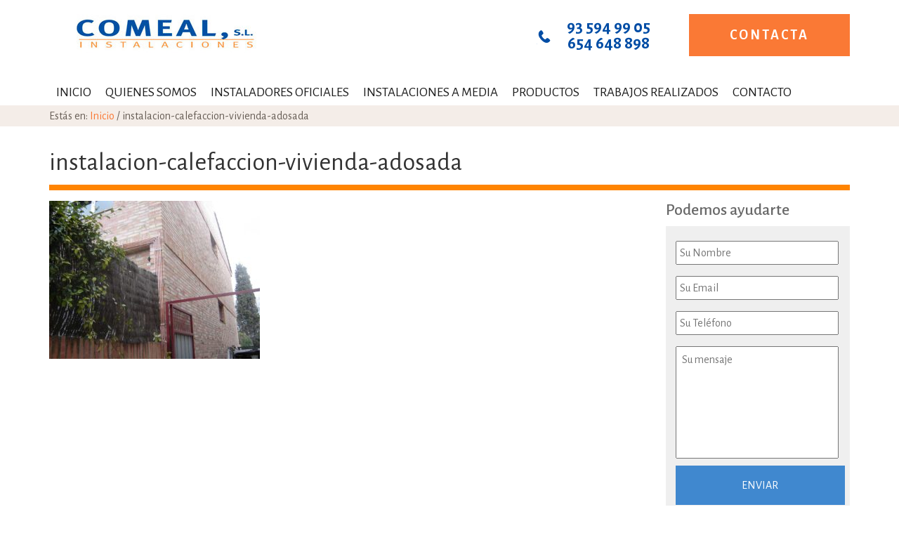

--- FILE ---
content_type: text/html; charset=UTF-8
request_url: https://comeal.es/trabajos/instalacion-gas-y-calefaccion-en-alcaniz/instalacion-calefaccion-vivienda-adosada/
body_size: 9677
content:
<!DOCTYPE html>
<html lang="es">
<head>
<meta charset="UTF-8">
<script type="text/javascript"> var gform;gform||(document.addEventListener("gform_main_scripts_loaded",function(){gform.scriptsLoaded=!0}),window.addEventListener("DOMContentLoaded",function(){gform.domLoaded=!0}),gform={domLoaded:!1,scriptsLoaded:!1,initializeOnLoaded:function(o){gform.domLoaded&&gform.scriptsLoaded?o():!gform.domLoaded&&gform.scriptsLoaded?window.addEventListener("DOMContentLoaded",o):document.addEventListener("gform_main_scripts_loaded",o)},hooks:{action:{},filter:{}},addAction:function(o,r,n,t){gform.addHook("action",o,r,n,t)},addFilter:function(o,r,n,t){gform.addHook("filter",o,r,n,t)},doAction:function(o){gform.doHook("action",o,arguments)},applyFilters:function(o){return gform.doHook("filter",o,arguments)},removeAction:function(o,r){gform.removeHook("action",o,r)},removeFilter:function(o,r,n){gform.removeHook("filter",o,r,n)},addHook:function(o,r,n,t,i){null==gform.hooks[o][r]&&(gform.hooks[o][r]=[]);var e=gform.hooks[o][r];null==i&&(i=r+"_"+e.length),gform.hooks[o][r].push({tag:i,callable:n,priority:t=null==t?10:t})},doHook:function(o,r,n){if(n=Array.prototype.slice.call(n,1),null!=gform.hooks[o][r]){var t,i=gform.hooks[o][r];i.sort(function(o,r){return o.priority-r.priority});for(var e=0;e<i.length;e++)"function"!=typeof(t=i[e].callable)&&(t=window[t]),"action"==o?t.apply(null,n):n[0]=t.apply(null,n)}if("filter"==o)return n[0]},removeHook:function(o,r,n,t){if(null!=gform.hooks[o][r])for(var i=gform.hooks[o][r],e=i.length-1;0<=e;e--)null!=t&&t!=i[e].tag||null!=n&&n!=i[e].priority||i.splice(e,1)}}); </script>
<meta name="viewport" content="width=device-width, initial-scale=1">
<link rel="profile" href="https://gmpg.org/xfn/11">
<link rel="pingback" href="https://comeal.es/xmlrpc.php">

	<link rel="stylesheet" href="https://comeal.es/wp-content/themes/comeal/css/bootstrap.css">

<title>instalacion-calefaccion-vivienda-adosada | Comeal Instalaciones</title>

		<!-- All in One SEO 4.1.1.2 -->
		<meta name="description" content="instalación de gas vivienda adosada exterior"/>
		<meta name="google-site-verification" content="8yTNrIhzBsI-10XwbkTCkzGdU-UAL1V_wqya8t9h17w" />
		<script type="application/ld+json" class="aioseo-schema">
			{"@context":"https:\/\/schema.org","@graph":[{"@type":"WebSite","@id":"https:\/\/comeal.es\/#website","url":"https:\/\/comeal.es\/","name":"Comeal Instalaciones","description":"Empresa autorizada para realizar y legalizar instalaciones de electricidad, l\u00edneas de alta tensi\u00f3n CAT-L2, Gas, I.T.E y petrol\u00edferos","publisher":{"@id":"https:\/\/comeal.es\/#organization"}},{"@type":"Organization","@id":"https:\/\/comeal.es\/#organization","name":"Comeal","url":"https:\/\/comeal.es\/","logo":{"@type":"ImageObject","@id":"https:\/\/comeal.es\/#organizationLogo","url":"https:\/\/comeal.es\/wp-content\/uploads\/2021\/01\/comeal-logo.jpg","width":"298","height":"58"},"image":{"@id":"https:\/\/comeal.es\/#organizationLogo"},"sameAs":["https:\/\/www.facebook.com\/COMEALINSTALACIONES"],"contactPoint":{"@type":"ContactPoint","telephone":"+34935949905","contactType":"Customer Support"}},{"@type":"BreadcrumbList","@id":"https:\/\/comeal.es\/trabajos\/instalacion-gas-y-calefaccion-en-alcaniz\/instalacion-calefaccion-vivienda-adosada\/#breadcrumblist","itemListElement":[{"@type":"ListItem","@id":"https:\/\/comeal.es\/#listItem","position":"1","item":{"@id":"https:\/\/comeal.es\/#item","name":"Inicio","description":"Empresa autorizada para realizar y legalizar instalaciones electricidad, gas, ITE. Autorizados para l\u00edneas de alta tensi\u00f3n CAT-L2 y Petrol\u00edferos.","url":"https:\/\/comeal.es\/"},"nextItem":"https:\/\/comeal.es\/trabajos\/instalacion-gas-y-calefaccion-en-alcaniz\/instalacion-calefaccion-vivienda-adosada\/#listItem"},{"@type":"ListItem","@id":"https:\/\/comeal.es\/trabajos\/instalacion-gas-y-calefaccion-en-alcaniz\/instalacion-calefaccion-vivienda-adosada\/#listItem","position":"2","item":{"@id":"https:\/\/comeal.es\/trabajos\/instalacion-gas-y-calefaccion-en-alcaniz\/instalacion-calefaccion-vivienda-adosada\/#item","name":"instalacion-calefaccion-vivienda-adosada","description":"instalaci\u00f3n de gas vivienda adosada exterior","url":"https:\/\/comeal.es\/trabajos\/instalacion-gas-y-calefaccion-en-alcaniz\/instalacion-calefaccion-vivienda-adosada\/"},"previousItem":"https:\/\/comeal.es\/#listItem"}]},{"@type":"Person","@id":"https:\/\/comeal.es\/author\/kabracha\/#author","url":"https:\/\/comeal.es\/author\/kabracha\/","name":"kabracha","image":{"@type":"ImageObject","@id":"https:\/\/comeal.es\/trabajos\/instalacion-gas-y-calefaccion-en-alcaniz\/instalacion-calefaccion-vivienda-adosada\/#authorImage","url":"https:\/\/secure.gravatar.com\/avatar\/81782a92219a67e5bbd0a041e790fe31?s=96&d=mm&r=g","width":"96","height":"96","caption":"kabracha"},"sameAs":["https:\/\/www.facebook.com\/COMEALINSTALACIONES"]},{"@type":"ItemPage","@id":"https:\/\/comeal.es\/trabajos\/instalacion-gas-y-calefaccion-en-alcaniz\/instalacion-calefaccion-vivienda-adosada\/#itempage","url":"https:\/\/comeal.es\/trabajos\/instalacion-gas-y-calefaccion-en-alcaniz\/instalacion-calefaccion-vivienda-adosada\/","name":"instalacion-calefaccion-vivienda-adosada | Comeal Instalaciones","description":"instalaci\u00f3n de gas vivienda adosada exterior","inLanguage":"es","isPartOf":{"@id":"https:\/\/comeal.es\/#website"},"breadcrumb":{"@id":"https:\/\/comeal.es\/trabajos\/instalacion-gas-y-calefaccion-en-alcaniz\/instalacion-calefaccion-vivienda-adosada\/#breadcrumblist"},"author":"https:\/\/comeal.es\/trabajos\/instalacion-gas-y-calefaccion-en-alcaniz\/instalacion-calefaccion-vivienda-adosada\/#author","creator":"https:\/\/comeal.es\/trabajos\/instalacion-gas-y-calefaccion-en-alcaniz\/instalacion-calefaccion-vivienda-adosada\/#author","datePublished":"2018-07-17T11:10:14+01:00","dateModified":"2018-07-17T11:14:13+01:00"}]}
		</script>
		<script type="text/javascript" >
			window.ga=window.ga||function(){(ga.q=ga.q||[]).push(arguments)};ga.l=+new Date;
			ga('create', "G-MMQQQPZVWE", { 'cookieDomain': 'comeal.es' } );
			ga('require', 'displayfeatures');
			ga('require', 'linkid', 'linkid.js');
			ga('require', 'outboundLinkTracker');
			ga('send', 'pageview');
		</script>
		<script async src="https://www.google-analytics.com/analytics.js"></script>
		<script async src="https://comeal.es/wp-content/plugins/all-in-one-seo-pack/app/Common/Assets/js/autotrack.js?ver=4.1.1.2"></script>
		<!-- All in One SEO -->

<link rel='dns-prefetch' href='//s.w.org' />
<link rel="alternate" type="application/rss+xml" title="Comeal Instalaciones &raquo; Feed" href="https://comeal.es/feed/" />
<link rel="alternate" type="application/rss+xml" title="Comeal Instalaciones &raquo; Feed de los comentarios" href="https://comeal.es/comments/feed/" />
<link rel="alternate" type="application/rss+xml" title="Comeal Instalaciones &raquo; Comentario instalacion-calefaccion-vivienda-adosada del feed" href="https://comeal.es/trabajos/instalacion-gas-y-calefaccion-en-alcaniz/instalacion-calefaccion-vivienda-adosada/feed/" />
		<script type="text/javascript">
			window._wpemojiSettings = {"baseUrl":"https:\/\/s.w.org\/images\/core\/emoji\/13.0.0\/72x72\/","ext":".png","svgUrl":"https:\/\/s.w.org\/images\/core\/emoji\/13.0.0\/svg\/","svgExt":".svg","source":{"concatemoji":"https:\/\/comeal.es\/wp-includes\/js\/wp-emoji-release.min.js?ver=5.5.17"}};
			!function(e,a,t){var n,r,o,i=a.createElement("canvas"),p=i.getContext&&i.getContext("2d");function s(e,t){var a=String.fromCharCode;p.clearRect(0,0,i.width,i.height),p.fillText(a.apply(this,e),0,0);e=i.toDataURL();return p.clearRect(0,0,i.width,i.height),p.fillText(a.apply(this,t),0,0),e===i.toDataURL()}function c(e){var t=a.createElement("script");t.src=e,t.defer=t.type="text/javascript",a.getElementsByTagName("head")[0].appendChild(t)}for(o=Array("flag","emoji"),t.supports={everything:!0,everythingExceptFlag:!0},r=0;r<o.length;r++)t.supports[o[r]]=function(e){if(!p||!p.fillText)return!1;switch(p.textBaseline="top",p.font="600 32px Arial",e){case"flag":return s([127987,65039,8205,9895,65039],[127987,65039,8203,9895,65039])?!1:!s([55356,56826,55356,56819],[55356,56826,8203,55356,56819])&&!s([55356,57332,56128,56423,56128,56418,56128,56421,56128,56430,56128,56423,56128,56447],[55356,57332,8203,56128,56423,8203,56128,56418,8203,56128,56421,8203,56128,56430,8203,56128,56423,8203,56128,56447]);case"emoji":return!s([55357,56424,8205,55356,57212],[55357,56424,8203,55356,57212])}return!1}(o[r]),t.supports.everything=t.supports.everything&&t.supports[o[r]],"flag"!==o[r]&&(t.supports.everythingExceptFlag=t.supports.everythingExceptFlag&&t.supports[o[r]]);t.supports.everythingExceptFlag=t.supports.everythingExceptFlag&&!t.supports.flag,t.DOMReady=!1,t.readyCallback=function(){t.DOMReady=!0},t.supports.everything||(n=function(){t.readyCallback()},a.addEventListener?(a.addEventListener("DOMContentLoaded",n,!1),e.addEventListener("load",n,!1)):(e.attachEvent("onload",n),a.attachEvent("onreadystatechange",function(){"complete"===a.readyState&&t.readyCallback()})),(n=t.source||{}).concatemoji?c(n.concatemoji):n.wpemoji&&n.twemoji&&(c(n.twemoji),c(n.wpemoji)))}(window,document,window._wpemojiSettings);
		</script>
		<style type="text/css">
img.wp-smiley,
img.emoji {
	display: inline !important;
	border: none !important;
	box-shadow: none !important;
	height: 1em !important;
	width: 1em !important;
	margin: 0 .07em !important;
	vertical-align: -0.1em !important;
	background: none !important;
	padding: 0 !important;
}
</style>
	<link rel='stylesheet' id='comeal-style-css'  href='https://comeal.es/wp-content/themes/comeal/style.css?ver=5.5.17' type='text/css' media='all' />
<link rel="https://api.w.org/" href="https://comeal.es/wp-json/" /><link rel="alternate" type="application/json" href="https://comeal.es/wp-json/wp/v2/media/356" /><link rel="EditURI" type="application/rsd+xml" title="RSD" href="https://comeal.es/xmlrpc.php?rsd" />
<link rel="wlwmanifest" type="application/wlwmanifest+xml" href="https://comeal.es/wp-includes/wlwmanifest.xml" /> 
<meta name="generator" content="WordPress 5.5.17" />
<link rel='shortlink' href='https://comeal.es/?p=356' />
<link rel="alternate" type="application/json+oembed" href="https://comeal.es/wp-json/oembed/1.0/embed?url=https%3A%2F%2Fcomeal.es%2Ftrabajos%2Finstalacion-gas-y-calefaccion-en-alcaniz%2Finstalacion-calefaccion-vivienda-adosada%2F" />
<link rel="alternate" type="text/xml+oembed" href="https://comeal.es/wp-json/oembed/1.0/embed?url=https%3A%2F%2Fcomeal.es%2Ftrabajos%2Finstalacion-gas-y-calefaccion-en-alcaniz%2Finstalacion-calefaccion-vivienda-adosada%2F&#038;format=xml" />

		<!-- GA Google Analytics @ https://m0n.co/ga -->
		<script async src="https://www.googletagmanager.com/gtag/js?id=G-MMQQQPZVWE"></script>
		<script>
			window.dataLayer = window.dataLayer || [];
			function gtag(){dataLayer.push(arguments);}
			gtag('js', new Date());
			gtag('config', 'G-MMQQQPZVWE');
		</script>

	
	<!--favicon-->
	<link rel="shortcut icon" href="https://comeal.es/wp-content/themes/comeal/img/favicon.ico" />

	<!--javascript-->
	<script src="//ajax.googleapis.com/ajax/libs/jquery/1.11.0/jquery.min.js"></script>
	<!--script type="text/javascript" src="https://comeal.es/wp-content/themes/comeal/js/jquery-2.1.3.js"></script-->
	<script type="text/javascript" src="https://comeal.es/wp-content/themes/comeal/js/bootstrap.js"></script>
	<script src="https://comeal.es/wp-content/themes/comeal/js/lytebox.js"></script>
	<link rel="stylesheet" type="text/css" media="all" href="https://comeal.es/wp-content/themes/comeal/css/lytebox.css" />
	<script type="text/javascript" src="https://comeal.es/wp-content/themes/comeal/js/acciones.js"></script>


	<!--fonts-->
	<link href='https://fonts.googleapis.com/css?family=Alegreya+Sans:400,500,700,800' rel='stylesheet' type='text/css'>
<!-- Global site tag (gtag.js) - Google Analytics -->
<script async src="https://www.googletagmanager.com/gtag/js?id=G-MMQQQPZVWE"></script>
<script>
  window.dataLayer = window.dataLayer || [];
  function gtag(){dataLayer.push(arguments);}
  gtag('js', new Date());

  gtag('config', 'G-MMQQQPZVWE');
</script>

</head>

<body data-rsssl=1 class="attachment attachment-template-default single single-attachment postid-356 attachmentid-356 attachment-jpeg">


	<header><!--header-->
		<div class="container">
			<div class="row">
				<div class="col-xs-12 col-sm-4 col-md-4 logo">
					<a href="https://comeal.es/" title="Comeal Instalaciones">
						<img src="https://comeal.es/wp-content/themes/comeal/img/logo.jpg" alt="Comeal Instalaciones">
					</a>
				</div>
				<div class="col-xs-12 col-sm-8 col-md-7 col-md-offset-1 col-lg-5 col-lg-offset-3 contacto">
					<div class="phone">
						<a href="tel:93 594 99 05" title="Llámanos">93 594 99 05</a><br>
						<a href="tel:654 648 898" title="Llámanos">654 648 898</a>
					</div>
					<div class="button">
						<a href="https://comeal.es/presupuesto-instalaciones-agua-gas-calefaccion-aire-acondicionado/" title="Pide cita">Contacta</a>
					</div>
				</div>	
			</div>
		</div>	
	</header><!--/header-->

	<nav><!--nav-->
		<div class="nav-primario">
			<div class="container">
				<div class="row">
					<div class="navbar navbar-default" role="navigation">
						<div class="navbar-header">
							<button type="button" class="navbar-toggle" data-toggle="collapse" data-target="#bs-example-navbar-collapse-1">
								<span class="sr-only">Toggle navigation</span>
								<span class="icon-bar"></span>
								<span class="icon-bar"></span>
								<span class="icon-bar"></span>
							</button>
							<a class="navbar-brand visible-xs" href="/">Menú<!--Menú solo visible si collapse --></a>
						</div>

						<div id="bs-example-navbar-collapse-1" class="collapse navbar-collapse"><ul id="menu-primary" class="nav navbar-nav"><li id="menu-item-31" class="menu-item menu-item-type-custom menu-item-object-custom menu-item-31"><a title="Inicio" href="/">Inicio</a></li>
<li id="menu-item-26" class="menu-item menu-item-type-post_type menu-item-object-page menu-item-26"><a title="Quienes somos" href="https://comeal.es/empresa-autorizada-en-instalaciones-gas-electricidad-agua-cataluna-aragon-quienes-somos/">Quienes somos</a></li>
<li id="menu-item-25" class="menu-item menu-item-type-post_type menu-item-object-page menu-item-25"><a title="Instaladores oficiales" href="https://comeal.es/instaladores-oficiales/">Instaladores oficiales</a></li>
<li id="menu-item-23" class="menu-item menu-item-type-post_type menu-item-object-page menu-item-23"><a title="Instalaciones a media" href="https://comeal.es/instalaciones-a-medida-agua-gas-natural-calefaccion-aire-acondicionado-cataluna/">Instalaciones a media</a></li>
<li id="menu-item-24" class="menu-item menu-item-type-post_type menu-item-object-page menu-item-24"><a title="Productos" href="https://comeal.es/comprar-calderas-gas-natural-calefaccion-cataluna-y-aragon/">Productos</a></li>
<li id="menu-item-181" class="menu-item menu-item-type-post_type menu-item-object-page menu-item-181"><a title="Trabajos realizados" href="https://comeal.es/instalaciones-de-referencia-barcelona-cataluna-aragon/">Trabajos realizados</a></li>
<li id="menu-item-27" class="menu-item menu-item-type-post_type menu-item-object-page menu-item-27"><a title="Contacto" href="https://comeal.es/presupuesto-instalaciones-agua-gas-calefaccion-aire-acondicionado/">Contacto</a></li>
</ul></div>					</div>
				</div>
			</div>	
		</div>
	</nav><!--/nav-->
	<div class="postnav"></div>

<div class="breadcrumbs">
	<div class="container">
		Estás en: 
		<a href="https://comeal.es">Inicio</a> <span class="sep">/</span> <span class="actual">instalacion-calefaccion-vivienda-adosada</span>	</div>
<div class="bar"></div>
</div>



		<!--contenido interior-->
		<section class="interior full contacto">
			<article class="container">
				<div class="row">
					<div class="col-md-12 cabecera">
						<p class="titulo">instalacion-calefaccion-vivienda-adosada</p>
					</div>					
					<div class="col-md-9 contenido">
						<p class="attachment"><a href='https://comeal.es/wp-content/uploads/2018/07/instalacion-calefaccion-vivienda-adosada.jpg'><img width="300" height="225" src="https://comeal.es/wp-content/uploads/2018/07/instalacion-calefaccion-vivienda-adosada-300x225.jpg" class="attachment-medium size-medium" alt="" loading="lazy" srcset="https://comeal.es/wp-content/uploads/2018/07/instalacion-calefaccion-vivienda-adosada-300x225.jpg 300w, https://comeal.es/wp-content/uploads/2018/07/instalacion-calefaccion-vivienda-adosada-768x576.jpg 768w, https://comeal.es/wp-content/uploads/2018/07/instalacion-calefaccion-vivienda-adosada.jpg 1000w" sizes="(max-width: 300px) 100vw, 300px" /></a></p>
					</div>
					<div class="col-md-3 sidebar">
						
	<section id="text-2" class="widget widget_text"><h2 class="widget-title">Podemos ayudarte</h2>			<div class="textwidget"></div>
		</section>
	<div class="formulario">
		<script type="text/javascript"></script>
                <div class='gf_browser_chrome gform_wrapper gform_legacy_markup_wrapper' id='gform_wrapper_2' ><div id='gf_2' class='gform_anchor' tabindex='-1'></div><form method='post' enctype='multipart/form-data' target='gform_ajax_frame_2' id='gform_2'  action='/trabajos/instalacion-gas-y-calefaccion-en-alcaniz/instalacion-calefaccion-vivienda-adosada/#gf_2' >
                        <div class='gform_body gform-body'><ul id='gform_fields_2' class='gform_fields top_label form_sublabel_below description_below'><li id="field_2_3" class="gfield field_sublabel_below field_description_below gfield_visibility_visible" ><label class='gfield_label' for='input_2_3' >Nombre</label><div class='ginput_container ginput_container_text'><input name='input_3' id='input_2_3' type='text' value='' class='large'    placeholder='Su Nombre'  aria-invalid="false"   /> </div></li><li id="field_2_4" class="gfield field_sublabel_below field_description_below gfield_visibility_visible" ><label class='gfield_label' for='input_2_4' >Email</label><div class='ginput_container ginput_container_email'>
                            <input name='input_4' id='input_2_4' type='text' value='' class='large'   placeholder='Su Email'  aria-invalid="false"  />
                        </div></li><li id="field_2_5" class="gfield field_sublabel_below field_description_below gfield_visibility_visible" ><label class='gfield_label' for='input_2_5' >Teléfono</label><div class='ginput_container ginput_container_phone'><input name='input_5' id='input_2_5' type='text' value='' class='large'  placeholder='Su Teléfono'  aria-invalid="false"   /></div></li><li id="field_2_6" class="gfield field_sublabel_below field_description_below gfield_visibility_visible" ><label class='gfield_label' for='input_2_6' >Mensaje</label><div class='ginput_container ginput_container_textarea'><textarea name='input_6' id='input_2_6' class='textarea medium'    placeholder='Su mensaje'  aria-invalid="false"   rows='10' cols='50'></textarea></div></li><li id="field_2_7" class="gfield gform_validation_container field_sublabel_below field_description_below gfield_visibility_visible" ><label class='gfield_label' for='input_2_7' >Phone</label><div class='ginput_container'><input name='input_7' id='input_2_7' type='text' value='' /></div><div class='gfield_description' id='gfield_description_2_7'>Este campo es un campo de validación y debe quedar sin cambios.</div></li></ul></div>
        <div class='gform_footer top_label'> <input type='submit' id='gform_submit_button_2' class='gform_button button' value='Enviar'  onclick='if(window["gf_submitting_2"]){return false;}  window["gf_submitting_2"]=true;  ' onkeypress='if( event.keyCode == 13 ){ if(window["gf_submitting_2"]){return false;} window["gf_submitting_2"]=true;  jQuery("#gform_2").trigger("submit",[true]); }' /> <input type='hidden' name='gform_ajax' value='form_id=2&amp;title=&amp;description=&amp;tabindex=0' />
            <input type='hidden' class='gform_hidden' name='is_submit_2' value='1' />
            <input type='hidden' class='gform_hidden' name='gform_submit' value='2' />
            
            <input type='hidden' class='gform_hidden' name='gform_unique_id' value='' />
            <input type='hidden' class='gform_hidden' name='state_2' value='WyJbXSIsIjNjYTcxZDkzNGFiZjNiN2RmMmU5MWFjY2M5MDVjZDFkIl0=' />
            <input type='hidden' class='gform_hidden' name='gform_target_page_number_2' id='gform_target_page_number_2' value='0' />
            <input type='hidden' class='gform_hidden' name='gform_source_page_number_2' id='gform_source_page_number_2' value='1' />
            <input type='hidden' name='gform_field_values' value='' />
            
        </div>
                        </form>
                        </div>
                <iframe style='display:none;width:0px;height:0px;' src='about:blank' name='gform_ajax_frame_2' id='gform_ajax_frame_2' title='Este iframe contiene la lógica necesaria para gestionar formularios con ajax activado.'></iframe>
                <script type="text/javascript"> gform.initializeOnLoaded( function() {gformInitSpinner( 2, 'https://comeal.es/wp-content/plugins/gravityforms/images/spinner.svg' );jQuery('#gform_ajax_frame_2').on('load',function(){var contents = jQuery(this).contents().find('*').html();var is_postback = contents.indexOf('GF_AJAX_POSTBACK') >= 0;if(!is_postback){return;}var form_content = jQuery(this).contents().find('#gform_wrapper_2');var is_confirmation = jQuery(this).contents().find('#gform_confirmation_wrapper_2').length > 0;var is_redirect = contents.indexOf('gformRedirect(){') >= 0;var is_form = form_content.length > 0 && ! is_redirect && ! is_confirmation;var mt = parseInt(jQuery('html').css('margin-top'), 10) + parseInt(jQuery('body').css('margin-top'), 10) + 100;if(is_form){jQuery('#gform_wrapper_2').html(form_content.html());if(form_content.hasClass('gform_validation_error')){jQuery('#gform_wrapper_2').addClass('gform_validation_error');} else {jQuery('#gform_wrapper_2').removeClass('gform_validation_error');}setTimeout( function() { /* delay the scroll by 50 milliseconds to fix a bug in chrome */ jQuery(document).scrollTop(jQuery('#gform_wrapper_2').offset().top - mt); }, 50 );if(window['gformInitDatepicker']) {gformInitDatepicker();}if(window['gformInitPriceFields']) {gformInitPriceFields();}var current_page = jQuery('#gform_source_page_number_2').val();gformInitSpinner( 2, 'https://comeal.es/wp-content/plugins/gravityforms/images/spinner.svg' );jQuery(document).trigger('gform_page_loaded', [2, current_page]);window['gf_submitting_2'] = false;}else if(!is_redirect){var confirmation_content = jQuery(this).contents().find('.GF_AJAX_POSTBACK').html();if(!confirmation_content){confirmation_content = contents;}setTimeout(function(){jQuery('#gform_wrapper_2').replaceWith(confirmation_content);jQuery(document).scrollTop(jQuery('#gf_2').offset().top - mt);jQuery(document).trigger('gform_confirmation_loaded', [2]);window['gf_submitting_2'] = false;wp.a11y.speak(jQuery('#gform_confirmation_message_2').text());}, 50);}else{jQuery('#gform_2').append(contents);if(window['gformRedirect']) {gformRedirect();}}jQuery(document).trigger('gform_post_render', [2, current_page]);} );} ); </script>	</div>

						<div class="instalacion">
							<p class="titulo">Instalaciones de referencia</p>
							<p class="subtitulo">La calidad de nuestro trabajo nos distingue.</p>
							<a href="https://comeal.es/instalaciones-de-referencia-barcelona-cataluna-aragon/" class="link">instalaciones</a>
						</div>						
					</div>
				</div>
			</article>
		</section>
		<!--/contenido interior-->

		<!-- banners banner cta -->
				<section class="banners">
			<div class="container">
				<div class="row">
					<div class="col-md-6 cta1">
						<div class="interior">
							<p class="titulo">Nuestro equipo</p>
							<p class="subtitulo">Conoce a nuestro equipo</p>
							<a href="https://comeal.es/instaladores-profesionales-autorizados/" class="link">conoce al equipo</a>
						</div>
					</div>
					<div class="col-md-6 cta2">
						<div class="interior">
							<p class="titulo">¿Necesitas un instalador oficial?</p>
							<p class="subtitulo">Llama ahora</p>
							<div class="phone">
								<img class="hidden-xs" src="https://comeal.es/wp-content/themes/comeal/img/phone-banner.png" alt="¿Necesitas un instalador oficial?">
								<a href="tel:654 648 898" class="phone">654 648 898</a>
							</div>							
							<a href="tel:654 648 898" class="link">llamar ahora</a>
						</div>
					</div>
				</div>
			</div>
		</section>		<!-- //banners banner cta -->		


	<footer><!--footer-->
		<div class="container">
			<div class="row">
				<div class="col-md-3 col-sm-3 destacado">
					<p class="titulo">Comeal Instalaciones</p>
					<p class="corrido">Empresa autorizada y certificada en instalaciones en edificios habitados de gas, calefacción, aire acondicionado, electricidad, agua, energías renovables, pequeña reforma y mantenimiento doméstico (electricidad, calderas, calentadores, encimeras, entre otros).</p>
				</div>
				<div class="col-md-3 col-sm-3 destacado">
					<p class="titulo">Productos</p>
					<div class="menu"><ul>
<li class="page_item page-item-19"><a href="https://comeal.es/comprar-calderas-gas-natural-calefaccion-cataluna-y-aragon/">Calderas | Calefacción | Paneles solares</a></li>
<li class="page_item page-item-15"><a href="https://comeal.es/empresa-autorizada-en-instalaciones-gas-electricidad-agua-cataluna-aragon-quienes-somos/">Empresa autorizada en instalaciones</a></li>
<li class="page_item page-item-21"><a href="https://comeal.es/instalaciones-a-medida-agua-gas-natural-calefaccion-aire-acondicionado-cataluna/">Instalaciones a media</a></li>
<li class="page_item page-item-52"><a href="https://comeal.es/instalaciones-de-referencia-barcelona-cataluna-aragon/">Instalaciones de referencia realizadas</a></li>
<li class="page_item page-item-17"><a href="https://comeal.es/instaladores-oficiales/">Instaladores oficiales</a></li>
<li class="page_item page-item-13"><a href="https://comeal.es/instaladores-profesionales-autorizados/">Instaladores profesionales autorizados</a></li>
<li class="page_item page-item-244"><a href="https://comeal.es/mas-informacion-sobre-las-cookies/">Más información sobre las cookies</a></li>
<li class="page_item page-item-245"><a href="https://comeal.es/politica-de-cookies/">Política de cookies</a></li>
<li class="page_item page-item-487"><a href="https://comeal.es/politica-de-privacidad/">Política de Privacidad</a></li>
<li class="page_item page-item-11"><a href="https://comeal.es/presupuesto-instalaciones-agua-gas-calefaccion-aire-acondicionado/">Presupuesto instalaciones | Contactar</a></li>
<li class="page_item page-item-200"><a href="https://comeal.es/aviso-legal/">Aviso legal</a></li>
</ul></div>
				</div>
				<div class="col-md-3 col-sm-3 destacado">
					<p class="titulo">Instalaciones</p>
					<div class="menu-tertiary-container"><ul id="menu-tertiary" class="menu"><li id="menu-item-190" class="menu-item menu-item-type-post_type menu-item-object-instalaciones menu-item-190"><a href="https://comeal.es/instalaciones/instalacion-de-agua-en-cataluna/">Instalación de agua</a></li>
<li id="menu-item-191" class="menu-item menu-item-type-post_type menu-item-object-instalaciones menu-item-191"><a href="https://comeal.es/instalaciones/instaladores-de-aire-acondicionado-y-climatizacion-barcelona-zaragoza-cataluna-aragon/">Instaladores de Aire acondicionado</a></li>
<li id="menu-item-192" class="menu-item menu-item-type-post_type menu-item-object-instalaciones menu-item-192"><a href="https://comeal.es/instalaciones/instalacion-de-calefaccion-barcelona-zaragoza-cataluna-aragon/">Instalación de calefacción</a></li>
<li id="menu-item-193" class="menu-item menu-item-type-post_type menu-item-object-instalaciones menu-item-193"><a href="https://comeal.es/instalaciones/instalador-de-gas-natural-barcelona-zaragoza-cataluna-aragon/">Instalador de Gas Natural</a></li>
<li id="menu-item-194" class="menu-item menu-item-type-post_type menu-item-object-instalaciones menu-item-194"><a href="https://comeal.es/instalaciones/instalaciones-de-aerotermia-barcelona-zaragoza-cataluna-aragon/">Instalaciones de aerotermia</a></li>
<li id="menu-item-195" class="menu-item menu-item-type-post_type menu-item-object-instalaciones menu-item-195"><a href="https://comeal.es/instalaciones/instalador-calderas-de-biomasa-cataluna-aragon/">Instalador calderas de biomasa</a></li>
<li id="menu-item-196" class="menu-item menu-item-type-post_type menu-item-object-instalaciones menu-item-196"><a href="https://comeal.es/instalaciones/instalaciones-de-energia-solar-barcelona-cataluna-zaragoza-aragon/">Instalaciones de energía solar</a></li>
<li id="menu-item-197" class="menu-item menu-item-type-post_type menu-item-object-instalaciones menu-item-197"><a href="https://comeal.es/instalaciones/instalaciones-de-gas-propano-cataluna-aragon/">Instalaciones de gas propano</a></li>
<li id="menu-item-198" class="menu-item menu-item-type-post_type menu-item-object-instalaciones menu-item-198"><a href="https://comeal.es/instalaciones/instalacion-caldera-de-gasoleo-barcelona-zaragoza-cataluna-aragon/">Instalación caldera de gasóleo</a></li>
<li id="menu-item-199" class="menu-item menu-item-type-post_type menu-item-object-instalaciones menu-item-199"><a href="https://comeal.es/instalaciones/instalador-electricas-de-baja-tension-barcelona-zaragoza/">Eléctricas de baja tensión</a></li>
</ul></div></div>
				<div class="col-md-3 col-sm-3 destacado">
					<p class="subtitulo">No lo dudes ¡Llama ahora!</p>
					<a href="tel:93 594 99 05" class="phone" title="Llámanos ahora">93 594 99 05</a> / 
					<a href="tel:654 648 898" class="phone" title="Llámanos ahora">654 648 898</a>
					<p class="oficina">C/ Indústria, 58 Nave 4A 08291 Ripollet (Barcelona)</p>
					<a href="mailto:comeal@hotmail.com" class="email" title="Contáctanos por correo">comeal@hotmail.com</a>
				</div>				
			</div>
		</div>	
	</footer><!--/footer-->

	<section class="bottom">
		<div class="container">
			<div class="row">
				<div class="col-md-12">
					<p>@2026 Comeal Instalaciones S.L. | <a href="https://comeal.es/aviso-legal/" title="Aviso legal">Aviso legal</a> | <a href="" title="">Uso de cookies</a> | <a href="https://comeal.es/wp-content/uploads/2022/05/MS-03_Politica_Politica_de_Calidad_fdo_Rev.00.pdf" target="_blank">Política de Calidad</a></p>
					<p></p>
				</div>
			</div>
		</div>
	</section>

<link rel='stylesheet' id='gforms_reset_css-css'  href='https://comeal.es/wp-content/plugins/gravityforms/legacy/css/formreset.min.css?ver=2.5.14' type='text/css' media='all' />
<link rel='stylesheet' id='gforms_formsmain_css-css'  href='https://comeal.es/wp-content/plugins/gravityforms/legacy/css/formsmain.min.css?ver=2.5.14' type='text/css' media='all' />
<link rel='stylesheet' id='gforms_ready_class_css-css'  href='https://comeal.es/wp-content/plugins/gravityforms/legacy/css/readyclass.min.css?ver=2.5.14' type='text/css' media='all' />
<link rel='stylesheet' id='gforms_browsers_css-css'  href='https://comeal.es/wp-content/plugins/gravityforms/legacy/css/browsers.min.css?ver=2.5.14' type='text/css' media='all' />
<script type='text/javascript' src='https://comeal.es/wp-content/themes/comeal/js/navigation.js?ver=20120206' id='comeal-navigation-js'></script>
<script type='text/javascript' src='https://comeal.es/wp-content/themes/comeal/js/skip-link-focus-fix.js?ver=20130115' id='comeal-skip-link-focus-fix-js'></script>
<script type='text/javascript' src='https://comeal.es/wp-includes/js/comment-reply.min.js?ver=5.5.17' id='comment-reply-js'></script>
<script type='text/javascript' src='https://comeal.es/wp-includes/js/wp-embed.min.js?ver=5.5.17' id='wp-embed-js'></script>
<script type='text/javascript' src='https://comeal.es/wp-includes/js/dist/vendor/wp-polyfill.min.js?ver=7.4.4' id='wp-polyfill-js'></script>
<script type='text/javascript' id='wp-polyfill-js-after'>
( 'fetch' in window ) || document.write( '<script src="https://comeal.es/wp-includes/js/dist/vendor/wp-polyfill-fetch.min.js?ver=3.0.0"></scr' + 'ipt>' );( document.contains ) || document.write( '<script src="https://comeal.es/wp-includes/js/dist/vendor/wp-polyfill-node-contains.min.js?ver=3.42.0"></scr' + 'ipt>' );( window.DOMRect ) || document.write( '<script src="https://comeal.es/wp-includes/js/dist/vendor/wp-polyfill-dom-rect.min.js?ver=3.42.0"></scr' + 'ipt>' );( window.URL && window.URL.prototype && window.URLSearchParams ) || document.write( '<script src="https://comeal.es/wp-includes/js/dist/vendor/wp-polyfill-url.min.js?ver=3.6.4"></scr' + 'ipt>' );( window.FormData && window.FormData.prototype.keys ) || document.write( '<script src="https://comeal.es/wp-includes/js/dist/vendor/wp-polyfill-formdata.min.js?ver=3.0.12"></scr' + 'ipt>' );( Element.prototype.matches && Element.prototype.closest ) || document.write( '<script src="https://comeal.es/wp-includes/js/dist/vendor/wp-polyfill-element-closest.min.js?ver=2.0.2"></scr' + 'ipt>' );
</script>
<script type='text/javascript' src='https://comeal.es/wp-includes/js/dist/dom-ready.min.js?ver=93db39f6fe07a70cb9217310bec0a531' id='wp-dom-ready-js'></script>
<script type='text/javascript' src='https://comeal.es/wp-includes/js/dist/i18n.min.js?ver=4ab02c8fd541b8cfb8952fe260d21f16' id='wp-i18n-js'></script>
<script type='text/javascript' id='wp-a11y-js-translations'>
( function( domain, translations ) {
	var localeData = translations.locale_data[ domain ] || translations.locale_data.messages;
	localeData[""].domain = domain;
	wp.i18n.setLocaleData( localeData, domain );
} )( "default", {"translation-revision-date":"2024-08-26 09:34:10+0000","generator":"GlotPress\/4.0.1","domain":"messages","locale_data":{"messages":{"":{"domain":"messages","plural-forms":"nplurals=2; plural=n != 1;","lang":"es"},"Notifications":["Avisos"]}},"comment":{"reference":"wp-includes\/js\/dist\/a11y.js"}} );
</script>
<script type='text/javascript' src='https://comeal.es/wp-includes/js/dist/a11y.min.js?ver=f23e5b9c6e4214e0ec04d318a7c9f898' id='wp-a11y-js'></script>
<script type='text/javascript' src='https://comeal.es/wp-includes/js/jquery/jquery.js?ver=1.12.4-wp' id='jquery-core-js'></script>
<script type='text/javascript' defer='defer' src='https://comeal.es/wp-content/plugins/gravityforms/js/jquery.json.min.js?ver=2.5.14' id='gform_json-js'></script>
<script type='text/javascript' id='gform_gravityforms-js-extra'>
/* <![CDATA[ */
var gform_i18n = {"datepicker":{"days":{"monday":"Lun","tuesday":"Mar","wednesday":"Mi\u00e9","thursday":"Jue","friday":"Vie","saturday":"S\u00e1b","sunday":"Dom"},"months":{"january":"Enero","february":"Febrero","march":"Marzo","april":"Abril","may":"Mayo","june":"Junio","july":"Julio","august":"Agosto","september":"Septiembre","october":"Octubre","november":"Noviembre","december":"Diciembre"},"firstDay":1,"iconText":"Elige una fecha"}};
var gf_global = {"gf_currency_config":{"name":"Euro","symbol_left":"","symbol_right":"&#8364;","symbol_padding":" ","thousand_separator":".","decimal_separator":",","decimals":2,"code":"EUR"},"base_url":"https:\/\/comeal.es\/wp-content\/plugins\/gravityforms","number_formats":[],"spinnerUrl":"https:\/\/comeal.es\/wp-content\/plugins\/gravityforms\/images\/spinner.svg","strings":{"newRowAdded":"Nueva fila a\u00f1adida.","rowRemoved":"Fila eliminada","formSaved":"Se ha guardado el formulario. El contenido incluye el enlace para volver y completar el formulario."}};
var gf_legacy_multi = {"2":"1"};
/* ]]> */
</script>
<script type='text/javascript' defer='defer' src='https://comeal.es/wp-content/plugins/gravityforms/js/gravityforms.min.js?ver=2.5.14' id='gform_gravityforms-js'></script>
<script type='text/javascript' defer='defer' src='https://comeal.es/wp-content/plugins/gravityforms/js/jquery.maskedinput.min.js?ver=2.5.14' id='gform_masked_input-js'></script>
<script type='text/javascript' defer='defer' src='https://comeal.es/wp-content/plugins/gravityforms/js/placeholders.jquery.min.js?ver=2.5.14' id='gform_placeholder-js'></script>
<script type="text/javascript"> gform.initializeOnLoaded( function() { jQuery(document).on('gform_post_render', function(event, formId, currentPage){if(formId == 2) {if(typeof Placeholders != 'undefined'){
                        Placeholders.enable();
                    }jQuery('#input_2_5').mask('(999) 999-9999').bind('keypress', function(e){if(e.which == 13){jQuery(this).blur();} } );} } );jQuery(document).bind('gform_post_conditional_logic', function(event, formId, fields, isInit){} ) } ); </script><script type="text/javascript"> gform.initializeOnLoaded( function() { jQuery(document).trigger('gform_post_render', [2, 1]) } ); </script>
<!--efecto parallax-->
	<script>
	/*
	$(document).ready(function(){
		$(window).scroll(function(){
			var barra = $(window).scrollTop();
			var posicion =  (barra * 0.2);
			
			$('section.slider').css({
				'background-position': 'center -' + posicion + 'px'
			});

		});
	});
	*/
	</script>

</body>
</html>


--- FILE ---
content_type: text/css
request_url: https://comeal.es/wp-content/themes/comeal/style.css?ver=5.5.17
body_size: 4142
content:
/*
Theme Name: Comeal
Theme URI: http://underscores.me/
Author: 
Author URI: 
Description: Theme personalizado para empresa de instalaciones de gas en Barcelona
Version: 1.0.0
License: GNU General Public License v2 or later
License URI: http://www.gnu.org/licenses/gpl-2.0.html
Text Domain: comeal
Tags:
*/

/*--------------------------------------------------------------
>>> TABLE OF CONTENTS:
----------------------------------------------------------------
# General
# Header
# Nav
# Breadcrumb
# Slider
# Slogan
# Destacados servicios home
# Destacados home
# Page
# Page empresa
# Page equipo
# Page contacto
# Banner equipo
# Banner instalador
# Banners cta
# Sidebar
# Footer
# Bottom
# Formulario
--------------------------------------------------------------*/

/*General------------------*/
body {font-family: 'Alegreya Sans', sans-serif; font-size: 16px; color: #505050; background:#fff; font-weight: 400; line-height: 130% }
h1, h2, h3, h4, h5, h6 {}
a {color: #fff}
a:hover {color: #c8407a; text-decoration: none}
:hover {transition: all ease-out 0.1s;}

p {line-height: 130%; color: #474747}
img {max-width: 100%}
img.alignleft {float: left; padding: 0 10px 10px 0;}
img.alignright {float: right; padding: 0 0px 10px 10px;}

/*cinco columnas*/
.col-xs-15, .col-sm-15, .col-md-15, .col-lg-15 { position: relative; min-height: 1px; padding-right: 10px; padding-left: 10px;}
.col-xs-15 { width: 20%; float: left; }
	@media (min-width: 768px) {
		.col-sm-15 { width: 20%; float: left;}
		}
	@media (min-width: 992px) {
	    .col-md-15 { width: 20%; float: left;}
	}
	@media (min-width: 1200px) {
	    .col-lg-15 { width: 20%; float: left;}
	}

/*Header------------------*/
header {padding: 0px 0; background: #fff; }
header .container {}
header .row { padding-top: 20px; padding-bottom: 20px}
header .logo {text-align: center;}
header .logo img {max-width: 100%}

header .contacto {text-align: center;}
header .contacto .phone {width: 50%; float: left; padding-top: 8px}
header .contacto .phone p {color: #004da5; font-size: 18px; margin-bottom: 0;  font-weight: 600}
header .contacto .phone a {color: #004da5; font-size: 24px;  font-weight: 600; line-height: 93%;}
header .contacto .phone a:before {content: url('img/icon-phone-color.png'); position: absolute; left: 20px; transition: all ease-out 0.1s; opacity: 1; top: 15px;}
	@media (max-width:767px) {
		header .contacto .phone a:before {display: none}
	}
header .contacto .phone a:hover {color: #fe8600}
header .contacto .button a {width: 50%; background: #fa7935; color: #fff; letter-spacing: 3px; float: right; font-size: 20px; text-transform: uppercase; padding: 20px 15px; transition: all ease-out 0.1s; display: inline-block; margin:0 auto; font-weight: 600;  }
	@media (max-width:767px) {
		header .contacto .button a {font-size: 14px; padding: 12px}
	}

header .contacto .button:hover a {transition: all ease-out 0.1s; color: #000}

/*Nav------------------*/
nav {font-size: 18px; }
	nav .nav-primario {color: #1c1c1c; padding: 15px 0 1px; z-index: 100; }
	nav .nav-primario ul#menu-primary {float: left;}
	nav .nav-primario .dropdown-menu {background: #fff; width: 100%; text-transform: uppercase; }
	.navbar-default .navbar-nav > .open > a, .navbar-default .navbar-nav > .open > a:hover, .navbar-default .navbar-nav > .open > a:focus {color: #fe8600; background: none }
	.dropdown-menu > li > a:hover, .dropdown-menu > li > a:focus {color: #fe8600}
	.navbar-default .navbar-nav > li > a:hover, .navbar-default .navbar-nav > li > a:focus {color: #1c1c1c; text-decoration: none;}

	@media (max-width: 991px) {
		nav .nav-primario ul#menu-primary {float: left;}
	}

.navbar-default .navbar-nav > li > a {color: #1c1c1c; text-transform: uppercase; font-size: 19px; font-weight: 400; padding: 7px 10px;}
	@media (min-width: 768px) and (max-width: 991px) {
		.navbar-default .navbar-nav > li > a {font-size: 14px; padding: 7px 6px;}
	}
	@media (min-width: 992px) and (max-width: 1200px) {
		.navbar-default .navbar-nav > li > a {font-size: 16px; padding: 7px 10px;}
	}

.navbar-default .navbar-nav > li.active a {color: #fe8600}
.navbar-default .navbar-nav > li.active a:hover {color: #fe8600}
.navbar-default .navbar-nav > li > a:hover {color: #fe8600}

/*.postnav { width: 100%; height: 3px; background: #fff;background: rgba(42,150,227,1); background: -moz-linear-gradient(left, rgba(42,150,227,1) 0%, rgba(255,132,0,1) 100%); background: -webkit-gradient(left top, right top, color-stop(0%, rgba(42,150,227,1)), color-stop(100%, rgba(255,132,0,1))); background: -webkit-linear-gradient(left, rgba(42,150,227,1) 0%, rgba(255,132,0,1) 100%); background: -o-linear-gradient(left, rgba(42,150,227,1) 0%, rgba(255,132,0,1) 100%); background: -ms-linear-gradient(left, rgba(42,150,227,1) 0%, rgba(255,132,0,1) 100%); background: linear-gradient(to right, rgba(42,150,227,1) 0%, rgba(255,132,0,1) 100%); filter: progid:DXImageTransform.Microsoft.gradient( startColorstr='#2a96e3', endColorstr='#ff8400', GradientType=1 ); }*/
.postnav{ display: none }

/*Breadcrumbs------------------*/
.breadcrumbs {padding: 5px; background:#f4ede8; color: #675e56;}
.breadcrumbs a {color: #fa7935;}

/*Slider------------------*/
section.slider {text-align: center; background: url(img/slider.jpg); background-size: 100%; background-position: center center; padding-bottom: 65px; padding-top: 130px }
section.slider .slider-int {background: #fff; border-top: 8px solid #ff8400 }
section.slider .slider-int .titulo {font-size: 36px; color: #000000;  padding-top: 25px; font-weight: 400; line-height: 135%; }
section.slider .slider-int .dest .interior .titulo {font-size: 24px; color: #0151a3; font-weight: 400; padding-top: 10px}
section.slider .slider-int .dest .interior .corrido {color: #505050; line-height: 130%; }
section.slider .slider-int .logotipos {border-top: 1px solid #b9b9b9; margin-top: 15px; padding: 20px}
section.slider .slider-int .logotipos img {width: 100%; height: auto;}

/*Slogan*/
section.slogan {padding: 35px 0px 20px; text-align: center}
section.slogan .titulo {font-size: 30px; line-height: 120%}
section.slogan .subtitulo {font-size:18px; color: #e26321;}

/*Destacados servicios home*/
.destacados-servicios {text-align: center; padding: 30px 0}
.destacados-servicios .titulo { margin-top: 15px; padding-bottom: 15px; border-bottom: 1px solid #a1abb5; height: 54px;}
.destacados-servicios .titulo a {text-transform: uppercase; color: #000; font-size: 18px; font-weight: 600; line-height: 135%;}
	@media (min-width: 768px) and (max-width: 991px) {
		.destacados-servicios .titulo {height: 64px; }
		.destacados-servicios .titulo a {font-size: 14px; height: 70px;}
	}
	@media (min-width: 992px) and (max-width: 1200px) {
		.destacados-servicios .titulo a {font-size: 14px;}
	}

.destacados-servicios .titulo a:hover {color: #fa7935;}
.destacados-servicios .corrido {line-height: 135%; }

/*Destacados home*/
.destacados-home {background: #eee; padding: 40px 0;}
.destacados-home .subtitulo {color: #ff8400; text-transform: uppercase; letter-spacing: 2px; font-weight: 600;}
.destacados-home .titulo {color: #000; font-size: 24px; line-height: 135%; font-weight: 600;}
.destacados-home .corrido {font-size: 18px; line-height: 135%;}
.destacados-home .link {font-size: 18px; text-transform: uppercase; display: inline-block; color: #fff; background: #4088cf; padding: 20px; letter-spacing: 3px; margin-top: 20px}
.destacados-home .link:hover {background: #ff8303; color: #fff; transition: all linear 0.1s }
.destacados-home .trabajos .link {font-size: 18px; text-transform: uppercase; display: block; color: #ff8400; background: none; font-weight: 600; padding: 0; text-align: right;  letter-spacing: 3px; margin-top: 20px}
.destacados-home .trabajos .link:after {content: '>'; padding-left: 5px;}
.destacados-home .trabajos .link:hover {color: #000; transition: all linear 0.1s }

/*Page ------------------*/
section.interior {padding: 15px 0 25px; background: #fff;}
section.interior img {max-width: 100%; margin-bottom: 10px;}
section.interior .cabecera {text-align: center; margin: 15px 0;}
section.interior .cabecera .titulo {font-size: 36px; color: #323232; font-weight: 400; text-align: left; margin-bottom: 0; line-height: 120%; border-bottom: 8px solid #ff8400; padding-bottom: 10px}
section.interior .contenido {margin-bottom: 25px; }
section.interior .contenido img {width: auto; height: auto; max-width: 100%;}
section.interior .contenido .button {font-size: 24px; text-transform: uppercase; background: #ff7800; border-radius: 5px; padding: 9px 23px; transition: all ease-out 0.3s 0.3s; display: block; width: 250px; margin: 0 auto; text-align: center;}
section.interior .contenido .button:hover {background: #ffb400; color: #fff; transition: all ease-in 0.3s;}
section.productos .contenido .button {display: block; width: 100%; margin-top: 20px;}
.img-hidden {max-height: 180px; overflow: hidden;}
.img-hidden:hover {opacity: 0.8; transition: all ease-in 0.1s}
.galimg{position: relative; max-height: 150px; overflow: hidden; display: block; text-align: center;}
	.galimg img{display: inline-block; position: relative;}
	.galimg .lupa{position: absolute; width: 51px; height: 51px; overflow: hidden; z-index: 2; left: 50%; top: 50%; margin: -25px; background: url(img/lupa.png) no-repeat; display: none;}
	.galimg:hover .lupa{display: block;}


/*Page empresa------------------*/
section.destacados {padding-bottom: 50px }
section.destacados img { max-width: 100%; height: auto; margin-bottom: 15px;}
section.destacados .cabecera {}
section.destacados .cabecera .titulo {font-size: 30px; color: #323232; font-weight: 400; text-align: left; margin-bottom: 0; line-height: 120%; border-bottom:2px solid #ff8400; padding-bottom: 10px; margin-bottom: 15px; text-transform: none;}
section.destacados .dest {margin-bottom: 25px;}
section.destacados .dest .titulo {font-size: 22px; color: #000; transition: all ease-out 0.3s 0.3s; text-align: left; display: block; text-transform: none; border: 0; padding-bottom: 0;}
section.destacados .dest .titulo a {color: #000;}
section.destacados .dest span {opacity: 0; top: 50%; left: 50%; transform: translate(-50%, -50%); position: absolute;}
section.destacados .dest:hover span {opacity: 1; transition:all ease-in 0.2s; content: 'lalal'}
section.destacados .dest:hover span:after {display: block; color: #fff; font-size: 28px; text-transform: uppercase; font-weight: 400; }
section.destacados .dest .corrido {text-align: left; padding-top: 10px;}
section.destacados .dest .link {font-size: 18px; text-transform: uppercase; display: inline-block; color: #fff; background: #4088cf; padding: 20px 40px; letter-spacing: 3px; margin-top: 20px}
section.destacados .dest .link:hover {background: #ff8303; color: #fff; transition: all linear 0.1s }

/*Page instalaciones------------------*/
section.destacados-instalacion {padding-bottom: 50px; text-align: center; }
section.destacados-instalacion img { max-width: 100%; height: auto; }
section.destacados-instalacion .cabecera {}
section.destacados-instalacion .cabecera .titulo {font-size: 30px; color: #323232; font-weight: 400; text-align: left; margin-bottom: 0; line-height: 120%; border-bottom:2px solid #ff8400; padding-bottom: 10px; margin-bottom: 15px; text-transform: none;}
section.destacados-instalacion .dest .titulo {font-size: 18px; color: #000; transition: all ease-out 0.3s 0.3s; text-align: left; display: block; text-transform: none; border: 0; padding-bottom: 0; text-align: center; min-height: 36px;}
section.destacados-instalacion .dest .titulo a {color: #000;}
section.destacados-instalacion .dest .titulo a:hover {color: #fa7935;}
section.destacados-instalacion .dest p {text-align: center; padding-top: 10px;}
section.destacados-instalacion .dest .link {font-size: 18px; text-transform: uppercase; display: inline-block; color: #fff; background: #4088cf; padding: 20px 40px; letter-spacing: 3px; margin-top: 20px}
section.destacados-instalacion .dest .link:hover {background: #ff8303; color: #fff; transition: all linear 0.1s }

/*Productos*/
section.productos .dest .titulo {min-height: 56px;}

/*Page equipo*/
section.equipo {padding-bottom: 20px }
section.equipo .cabecera {}
section.equipo .cabecera .titulo {font-size: 30px; color: #323232; font-weight: 400; text-align: left; margin-bottom: 0; line-height: 120%; border-bottom:2px solid #ff8400; padding-bottom: 10px; margin-bottom: 15px;}
section.equipo .item {margin-bottom: 25px;}
section.equipo .item .titulo {font-size: 22px; height: 49px; color: #000; transition: all ease-out 0.3s 0.3s; text-align: left; display: block; }
	@media (max-width: 480px) {
		section.equipo .item .titulo {font-size: 16px; }
	}

section.equipo img {padding-bottom: 10px; width: 100%; height: auto;}
section.equipo .item .desc {line-height: 120%; text-align: left; }

/*Page contacto*/
section.mapa {width:100%;}
section.mapa iframe {width:100%;}
section.contacto .subtitulo {color: #ff8400; text-transform: uppercase; letter-spacing: 2px; font-weight: 600; font-weight: 16px}
section.contacto p.address {font-size: 18px;}
section.contacto .oficina, section.contacto .telefonos {margin-top: 25px;}
section.contacto .telefonos a {color: #004da5; font-size: 30px}
section.contacto .telefonos a:hover {color: #ff8400}

/*Banner equipo*/
section.banner-equipo {background: url(img/bg-banner-equipo.jpg) no-repeat; /*background-size: cover ;*//* background-position: center center; */text-align: center; padding: 90px 0; background-size:100%;}
section.banner-equipo .texto {background: rgba(255,255,255,0.5); padding: 20px 35px 35px;}
section.banner-equipo .texto .subtitulo {color: #ff8400; text-transform: uppercase; letter-spacing: 2px; font-weight: 600;}
section.banner-equipo .texto .titulo {color: #000; font-size: 35px; line-height: 135%; font-weight: 300; background: url(img/bg-titulo-banner.jpg) no-repeat center bottom; padding-bottom: 10px}
section.banner-equipo .texto .corrido {font-size: 20px; line-height: 135%;}
section.banner-equipo .texto .link {font-size: 18px; text-transform: uppercase; display: inline-block; color: #fff; background: #4088cf; padding: 20px 40px; letter-spacing: 3px; margin-top: 20px}
section.banner-equipo .texto .link:hover {background: #ff8303; color: #fff; transition: all linear 0.1s }

/*Banner instalador*/
section.banner-instalador {background: url(img/slider.jpg) fixed; background-size: cover; background-position: right top; text-align: center; padding: 40px 0; position: relative;}
section.banner-instalador {padding: 20px 35px 35px;}

	section.banner-instalador::after{ position: absolute; z-index: 1; top: 0; left: 0; width: 100%; height: 100%; display: block; content: ""; background-color: rgba(0,0,0,0.8); }
section.banner-instalador .container{position: relative; z-index: 2;}

section.banner-instalador .titulo {color: #83e0ff; text-align: center; font-size: 36px; letter-spacing: 2px; padding-top: 20px;}
section.banner-instalador .subtitulo {color: #fff; text-align: center; font-size: 22px; font-weight: 600;}
section.banner-instalador .phone {color: #fff; text-align: center; font-size: 48px; font-weight: 600;}
	@media (max-width: 480px) {
		section.banner-instalador .phone {font-size: 32px;}
	}
section.banner-instalador .link {font-size: 18px; text-transform: uppercase; display: block; color: #fff; background: #4088cf; padding: 20px 40px; letter-spacing: 3px; margin: 20px auto; max-width: 100%; width: 300px; text-align: center;  }
section.banner-instalador .link:hover {background: #ff8303; color: #fff; transition: all linear 0.1s }

/*Banners divididos*/
section.banners {padding: 35px 0; border-top: 1px solid #c1c1c1;}
.cta1 .interior {background: url('img/bn-equipo.jpg'); background-size: cover; padding: 25px; height: 312px; margin-bottom: 25px;}
.cta1 .interior .titulo {color: #83e0ff; text-align: center; text-transform: uppercase; font-size: 48px; letter-spacing: 2px; padding-top: 50px;}

	@media (max-width: 479px) {
		.cta1 .interior .titulo {font-size: 18px;}
	}
	@media (min-width: 480px) and (max-width: 768px) {
		.cta1 .interior .titulo {font-size: 38px;}
	}

.cta1 .interior .subtitulo {color: #fff; text-align: center; font-size: 22px; }
.cta1 .interior .link {font-size: 18px; text-transform: uppercase; display: block; color: #fff; background: #4088cf; padding: 20px 40px; letter-spacing: 3px; margin: 20px auto; width: 300px; text-align: center; }
	@media (max-width: 768px) {
		.cta1 .interior .link {max-width: 100%;}
	}
.cta1 .interior .link:hover {background: #ff8303; color: #fff; transition: all linear 0.1s }
.cta2 .interior {background: url('img/bn-instalador.jpg'); background-size: cover; padding: 25px; height: 312px;}
.cta2 .interior .titulo {color: #83e0ff; text-align: center; font-size: 26px; letter-spacing: 2px; padding-top: 20px;}

	@media (max-width: 479px) {
		.cta2 .interior .titulo {font-size: 20px; }
	}
	@media (min-width: 480px) and (max-width: 768px) {
		.cta2 .interior .titulo {font-size: 26px; }
	}	

.cta2 .interior .subtitulo {color: #fff; text-align: center; font-size: 22px; font-weight: 600;}
.cta2 .interior .phone {color: #fff; text-align: center; font-size: 48px; font-weight: 600;}
	@media (max-width: 479px) {
		.cta2 .interior .phone {font-size: 28px;}
	}
.cta2 .interior .phone a:hover {color: #83e0ff;}
.cta2 .interior .link {font-size: 18px; text-transform: uppercase; display: block; color: #fff; background: #4088cf; padding: 20px 40px; letter-spacing: 3px; margin: 20px auto; width: 300px; text-align: center; }
	@media (max-width: 768px) {
		.cta2 .interior .link {max-width: 100%;}
	}
.cta2 .interior .link:hover {background: #ff8303; color: #fff; transition: all linear 0.1s }

/*Sidebar------------------*/
.sidebar .widget-title {margin-top: 0}

.sidebar .formulario {background: #efefef; text-align: left; padding:5px 0 1px 14px; }
.sidebar .formulario .titulo { font-size: 30px; color: #fff; }
.sidebar .link {font-size: 27px; text-transform: uppercase; font-weight: 700; transition: all ease-out 0.3s 0.3s; display: block; width: 410px; max-width: 100%; margin: 0 auto; line-height: 120%; text-align: center; padding-top: 28px; margin-bottom: 0px; color: #fff; border-top: 1px solid #8b8b8b}
.sidebar .link span {font-size: 25px; font-weight: 400; color: #ffa500; text-align: center; clear: both; display: block; border: 1px solid #ffa500; margin-top: 13px; padding: 7px; letter-spacing: 0}
	.sidebar .link:hover {}
	.sidebar .link:hover span {color: #ff7800; transition: all ease-in 0.3s; border-color: #ff7800}

.sidebar h2 {color: #686868; font-size: 24px;}
.sidebar ul {padding-left: 0px; list-style: none;}
.sidebar ul li {border-bottom: 1px solid #d6d6d6; border-top: 1px solid #fff; padding: 10px; color: #00bbd7}
.sidebar ul li a {color: #00bbd7}
.sidebar ul li a:hover {color: #FF7800}

.sidebar .instalacion {background: url('img/bn-instalador.jpg'); background-size: cover; padding: 25px; margin-top: 15px;}
.sidebar .instalacion .titulo {color: #43ebff; text-align: center; font-size: 30px; font-weight: 600; line-height: 120%}
.sidebar .instalacion .subtitulo {color: #fff; text-align: center; font-size: 17px; font-weight: 600; text-transform: none}
.sidebar .instalacion .link {font-size: 18px; text-transform: uppercase; display: block; color: #fff; background: #4088cf; padding: 20px 40px; letter-spacing: 3px; margin: 20px auto; width: 300px; text-align: center; }
.sidebar .instalacion .link:hover {background: #ff8303; color: #fff; transition: all linear 0.1s }

.sidebar .formulario .gform_wrapper ul li {border: 0; padding: 0px;}
.sidebar .formulario .gform_wrapper ul li.gfield {clear: none;}
.sidebar .formulario .gform_wrapper ul li.gfield label, .contacto .gform_wrapper ul li.gfield label {display: none}
.sidebar .formulario .gform_wrapper ul li.gfield select {padding: 18px;}
.sidebar .formulario .gform_wrapper .gform_footer {clear: none; margin: 5px 0; padding: 0 7px 0 0;}
.sidebar .formulario .gform_wrapper .gform_footer input.button, .sidebar .formulario .gform_wrapper .gform_footer input[type=image], .sidebar .formulario  .gform_wrapper .gform_footer input[type=submit], .formulario .gform_wrapper .gform_footer input.button, .formulario .gform_wrapper .gform_footer input[type=image], .formulario .gform_wrapper .gform_footer input[type=submit] {background: #4088cf; color: #fff; padding: 18px; border: 0; width: 100%; text-transform: uppercase; }
.sidebar .formulario .gform_wrapper .gform_footer input.button:hover, .formulario .gform_wrapper .gform_footer input.button:hover {background: #ff8303; transition: all ease-in 0.1s; }
.sidebar .formulario .gform_wrapper .top_label input.large {padding: 7px;}
.sidebar .formulario .gform_wrapper textarea.large {padding: 7px; height: 85px; resize: vertical;}
.sidebar .formulario .gform_wrapper.gf_browser_chrome ul.gform_fields li.gfield select {padding: 18px; width: 97.5% !important;}

/*Footer------------------*/
footer {padding: 30px 0px; text-align: left; color: #fff; border-top: 1px solid #e0dbdb; }
	@media (max-width: 359px) {
		footer {text-align: center;}
	}
	@media (min-width: 360px) and (max-width: 479px) {
		footer {text-align: center;}
	}
	@media (min-width: 480px) and (max-width: 767px) {
		footer {text-align: center;}
	}

footer .destacado {margin-bottom: 15px; font-family: 'Alegreya Sans', sans-serif;  text-align: center;}
footer .destacado .titulo { font-size: 24px; color:#000; text-align: left; font-weight: 600; line-height: 120%;}
	@media (max-width: 991px) {
		footer .destacado .titulo {text-align: center;}
	}
footer .destacado .corrido { text-align: left; line-height: 130%; font-size: 16px;}
footer .destacado .subtitulo {font-size: 20px; color:#000; text-align: left; font-weight: 300; line-height: 120%; text-align: center; }
footer .destacado a.phone {color: #000; font-size: 24px;  text-align: center; clear: both; margin-top: 12px;}
footer .destacado .oficina {color: #8d8d8d; font-size: 18px; margin-top: 15px; margin-bottom: 15px; line-height: 125%;}
footer .destacado a.phone:hover {color: #fe8600; }
footer .destacado a.email {color: #fe8600; font-size: 16px; font-weight: 600; text-align: center; clear: both; display: block;}

footer ul {margin: 0; padding: 0}
footer ul li {list-style: none; text-align: left; line-height: 140%; padding: 0}
	@media (max-width: 767px) {
		footer ul li {text-align: center;}
	}

footer ul li a {color: #4088cf; font-weight: 300; font-size: 16px;}
footer ul li a:hover {color: #333}

/*Bottom------------------*/
.bottom {text-align: center; color: #b2b2b2; font-size: 16px; padding: 20px 0 10px; border-top: 1px solid #e0dbdb;}
.bottom p { color: #b1afaf; padding-bottom: 0; margin-bottom: 0}
.bottom a {text-align: center; color: #b1afaf; padding: 0 5px;}
.bottom a:hover {color: #fe8600;}

/*Formulario------------------*/


/*Swipper slider logos*/
.swiper-container {
width: 100%;
height: 100%;
}
.swiper-slide {
text-align: center;
font-size: 18px;
background: #fff;

/* Center slide text vertically */
display: -webkit-box;
display: -ms-flexbox;
display: -webkit-flex;
display: flex;
-webkit-box-pack: center;
-ms-flex-pack: center;
-webkit-justify-content: center;
justify-content: center;
-webkit-box-align: center;
-ms-flex-align: center;
-webkit-align-items: center;
align-items: center;
}

.swiper-slide:hover {cursor: -webkit-grabbing;}

.swiper-button-next, .swiper-container-rtl .swiper-button-prev {right: 0}
.swiper-button-prev, .swiper-container-rtl .swiper-button-next {left: 0}

--- FILE ---
content_type: application/javascript
request_url: https://comeal.es/wp-content/themes/comeal/js/acciones.js
body_size: 294
content:
function equalHeight(group) {
	var tallest = 0;
	group.each(function() {
		var thisHeight = $(this).height();
		if(thisHeight > tallest) {
			tallest = thisHeight;
		}
	});
	group.height(tallest+10);
}





/*function google_api_map_init(lat,lon,title) {
	var map;
	var coordData = new google.maps.LatLng(lat,lon);
	function initialize() {
		var mapOptions = {
			zoom: 16,
			center: coordData,
			scrollwheel: false,
			disableDefaultUI:true
		}
		var map = new google.maps.Map(document.getElementById("map-canvas"), mapOptions);
		google.maps.event.addDomListener(window, 'resize', function() {
			map.setCenter(coordData);
			var center = map.getCenter();
		});
		marker = new google.maps.Marker({ 
			map:map, 
			title:title,
			draggable:false,
			position: coordData
		});

	}
	google.maps.event.addDomListener(window, "load", initialize);
}*/